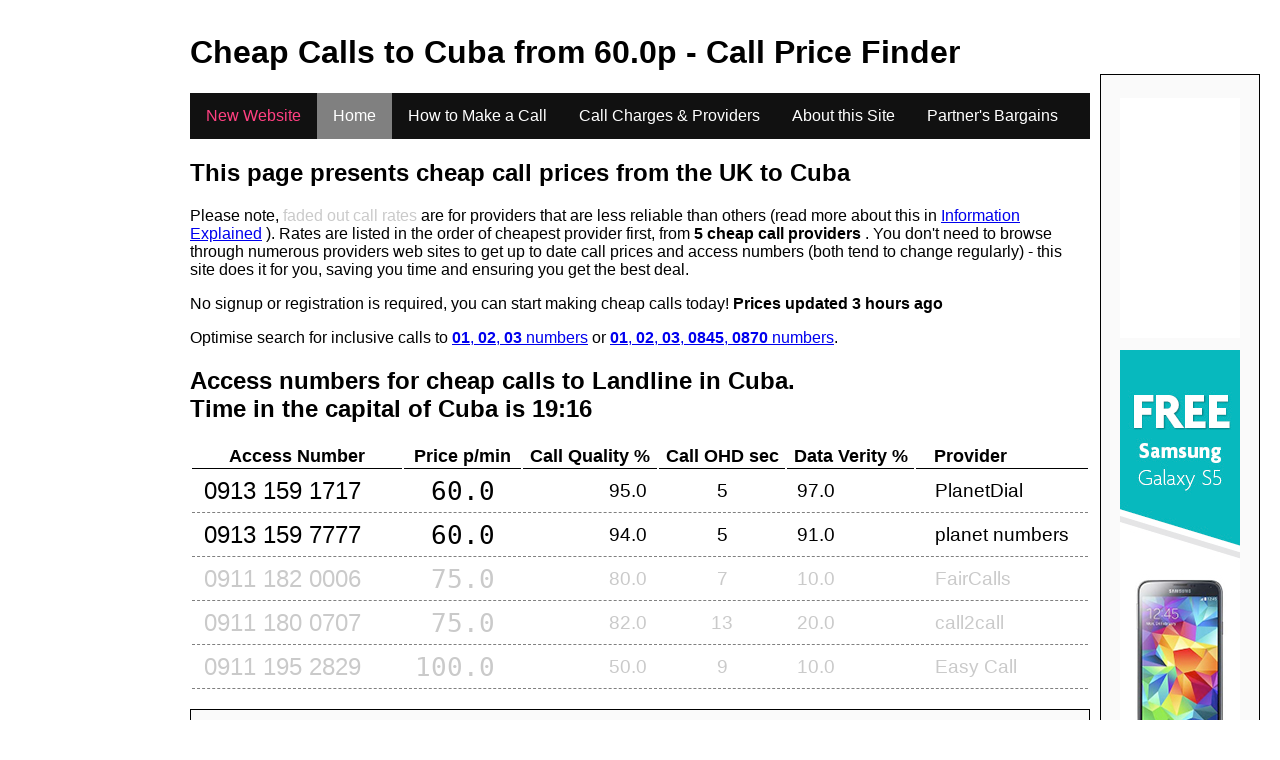

--- FILE ---
content_type: text/html
request_url: http://callprice.co.uk/cheap-calls-to/cuba
body_size: 4548
content:
<!DOCTYPE html>
<html lang="en">
<head>
<title>Cheap Calls to Cuba (from 60.0p) - Call Prices Compared</title>
<!-- Global site tag (gtag.js) - Google Analytics -->
<script async src="https://www.googletagmanager.com/gtag/js?id=UA-52309303-4"></script>
<script>
  window.dataLayer = window.dataLayer || [];
  function gtag(){dataLayer.push(arguments);}
  gtag('js', new Date());

  gtag('config', 'UA-52309303-4');
</script>
<link rel="canonical" href="http://callprice.co.uk/cheap-calls-to/cuba"/>
<meta name="keywords" content="cheap calls to Cuba, cheap call to Cuba, cheapest call to Cuba, call to Cuba, calls to Cuba, call Cuba cheap, call Cuba cheap" /> 
<meta name="description" content="Compare cheap calls from UK to Cuba (from 60.0p). 5 providers evaluated on price, call quality and reliability. Daily Updates." /> 
<meta name="lang" content="en"/>
<meta http-equiv="content-type" content="text/html;charset=UTF-8"/>
<meta charset="UTF-8"/>
<meta name="Abstract" content="Compare cheap calls from UK to Cuba. 74 providers evaluated on price, call quality, reliability."/> 
<meta name="google-site-verification" content="dxq6hpqiqV5tWtSAesLGlicO6Ub8cbJdIGgQ1HcCZw4" />
<meta name="Author" content="Viktor Yarmolenko">
<meta name="copyright" content="&copy; 2026 Viktor Yarmolenko."/>
<meta name="date" content="17 Jan 2026 22:16:50 GMT"/>
<meta http-equiv="last-modified" scheme="YYYY-MM-DD" content="2026-01-17" />
<meta http-equiv="Expires" scheme="YYYY-MM-DD" content="2026-01-18" />
<meta name="revisit-after" content="5 days">
<meta name="distribution" content="global">
<meta name="googlebot" content="NOODP,NOYDIR,NOARCHIVE">
<meta name="robots" content="INDEX,FOLLOW,NOODP,NOYDIR,NOARCHIVE">
<meta name="slurp" content="INDEX,FOLLOW,NOODP,NOYDIR,NOARCHIVE">
<meta name="msnbot" content="INDEX,FOLLOW,NOODP,NOYDIR,NOARCHIVE">
<link rel="author" href="https://www.youtube.com/channel/UCDDnuXor_flowtT-G4qoNIw"/>
<link rel="author" href="https://twitter.com/CallRateScanner"/>

<meta property="og:type" content="website" /><meta property="og:url" content="http://callprice.co.uk/cheap-calls-to/cuba/" /><meta property="og:title" content="Cheap Calls Cuba (from 60.0p) - Call Prices Compared" /><meta property="og:description" content="Compare cheap calls from UK to Cuba (from 60.0p). 5 providers evaluated on price, call quality and reliability. Daily Updates." /> <meta property="og:image" content="http://callprice.co.uk/logo/favicon-194x194.png" /><meta property="og:locale" content="en_GB" />
<script data-ad-client="ca-pub-8267919904180738" async src="https://pagead2.googlesyndication.com/pagead/js/adsbygoogle.js"></script>
<!-- Search Box Table Filter -->
<script>(function(document) {    'use strict';    var LightTableFilter = (function(Arr) {      var _input;      function _onInputEvent(e) {        _input = e.target;        var tables = document.getElementsByClassName(_input.getAttribute('data-table'));        sbe(_input.value);        Arr.forEach.call(tables, function(table) {          Arr.forEach.call(table.tBodies, function(tbody) {            Arr.forEach.call(tbody.rows, _filter);          });        });      }      function _filter(row) {        var text = row.textContent.toLowerCase(), val = _input.value.toLowerCase();        row.style.display = text.indexOf(val) === -1 ? 'none' : '';      }     return {        init: function() {          var inputs = document.getElementsByClassName('light-table-filter');          Arr.forEach.call(inputs, function(input) {            input.oninput = _onInputEvent;          });        }      };    })(Array.prototype);    document.addEventListener('readystatechange', function() {      if (document.readyState === 'complete') {        LightTableFilter.init();      }    });  })(document);var sbWordLast = '';function sbe(tbvalue) {    setTimeout(sbego, 3000, tbvalue);    sbWordLast = tbvalue;}function sbego(value){   if(value == sbWordLast){     if (value.length == 0){       value = 'SBGA-EMPTY';     }     gasb(value);         }}
</script>
<!-- Search Box Table Filter -->
<link rel="stylesheet" type="text/css" href="/resources/css/location.css"></head>
<body>
<a class="accessible" href="#maincontent">[Skip to Content]</a><div id="outercontainer"><div id="leftcontainer"><h1 title="Related Ad Links" style="color:white"> . </h1><!-- START ADVERTISER: Smarty from awin.com -->

<a href="https://www.awin1.com/cread.php?s=2337956&v=10933&q=357011&r=628631">
    <img src="https://www.awin1.com/cshow.php?s=2337956&v=10933&q=357011&r=628631" border="0">
</a>

<!-- END ADVERTISER: Smarty from awin.com -->


<!-- START ADVERTISER: VOXI from awin.com -->

<a href="https://www.awin1.com/cread.php?s=2695106&v=10951&q=323710&r=628631">
    <img src="https://www.awin1.com/cshow.php?s=2695106&v=10951&q=323710&r=628631" border="0">
</a>

<!-- END ADVERTISER: VOXI from awin.com -->

<!-- START ADVERTISER: Metrofone from awin.com -->

<a href="https://www.awin1.com/cread.php?s=548061&v=6506&q=266715&r=628631">
    <img src="https://www.awin1.com/cshow.php?s=548061&v=6506&q=266715&r=628631" border="0">
</a>

<!-- END ADVERTISER: Metrofone from awin.com -->
</div><div id="centralcontainer"><div class="sansserif" style="width:900px; margin:0 auto;"><a id="maincontent"></a><h1>Cheap Calls to <span name="destination">Cuba</span> from <span name"best-price">60.0</span>p - Call Price Finder</h1><ul class="nav-menu">
  <li><a href="http://callrate.co.uk/cheap-calls-to/cuba" title="To New Website version of Call Price Finder - Home" onclick="gamu('New Website');\"" + "><span style="color:rgb(255,64,129)">New Website</span></a> </li>
  <li class="active" ><a href="/" title="Home" onclick="gamu('Home');" >Home</a> </li>
  <li><a href="/how-to-make-call" title="How to Make a Call" onclick="gamu('How to Make a Call');" >How to Make a Call</a> </li>
  <li><a href="/call-charges-and-providers" title="Call Charges & Providers" onclick="gamu('Call Charges & Providers');" >Call Charges & Providers</a>  </li>
  <li><a href="/about" title="About this Site" onclick="gamu('About this Site');" >About this Site</a></li>
  <li><a href="/links" title="Useful Links" onclick="gamu('Partner's Bargains');\"" + ">Partner's Bargains</a> </li>
</ul><p><h2>This page presents cheap call prices from the UK to <span name="destination">Cuba</span></h2>Please note, <span class="unreliable">faded out call rates</span> are for providers that are less reliable than others (read more about this in <a href="/how-to-make-call#content-info-explained-country" title="About information in the table on country pages.">Information Explained</a> ). Rates are listed in the order of cheapest provider first, from <b>5 cheap call providers </b>. You don't need to browse through numerous providers web sites to get up to date call prices and access numbers (both tend to change regularly) - this site does it for you, saving you time and ensuring you get the best deal.</p><p>No signup or registration is required, you can start making cheap calls today! <b>Prices updated 3 hours ago</b></p><p>Optimise search for inclusive calls to <a href="/inclusive/01+02+03/cheap-calls-to/cuba" title="Free international calls with inclusive calls to 01,02,03 numbers"><b>01</b>, <b>02</b>, <b>03</b> numbers</a> or <a href="/inclusive/01+02+03+0845+0870/cheap-calls-to/cuba" title="Free international calls with inclusive calls to 01,02,03, 08450, 0870 numbers"><b>01</b>, <b>02</b>, <b>03</b>, <b>0845</b>, <b>0870</b> numbers</a>.</p></div><div name="destination-info"><div class="sansserif" style="width:900px; margin:0 auto;"><h2>Access numbers for cheap calls to  Landline in <span name="destination">Cuba</span>. <br/>Time in the capital of <span name="destination">Cuba</span> is 19:16</h2></div><table class="sansserif order-table table" align="center" style="width:900px"><thead><th abbr="Number" title="Access number for destination country">Access Number</th><th abbr="Rate" title="Call price, pence per minute">Price p/min</th><th abbr="Call Quality %" title="Provider's call quality">Call Quality %</th><th abbr="Call Overhead" title="Call time overhead, seconds">Call OHD sec</th><th abbr="Data Accuracy" title="Provider's accuracy of information">Data Verity %</th><th abbr="Provider" title="Call provider of access number">Provider</th></tr></thead><tbody><tr  ><td title="Cheap access number to call to Cuba">0913 159 1717</td><td title="call to Cuba for 60.0 pence per minute">60.0</td><td title="Call quality of provider PlanetDial">95.0</td><td title="Calling time overhead of provider PlanetDial">5</td><td title="Accuracy, freshness of information from provider PlanetDial">97.0</td><td title="Cheap calls provider to call to Cuba - PlanetDial">PlanetDial</td></tr><tr  ><td title="Cheap access number to call to Cuba">0913 159 7777</td><td title="call to Cuba for 60.0 pence per minute">60.0</td><td title="Call quality of provider planet numbers">94.0</td><td title="Calling time overhead of provider planet numbers">5</td><td title="Accuracy, freshness of information from provider planet numbers">91.0</td><td title="Cheap calls provider to call to Cuba - planet numbers">planet numbers</td></tr><tr class="unreliable" ><td title="Cheap access number to call to Cuba">0911 182 0006</td><td title="call to Cuba for 75.0 pence per minute">75.0</td><td title="Call quality of provider FairCalls">80.0</td><td title="Calling time overhead of provider FairCalls">7</td><td title="Accuracy, freshness of information from provider FairCalls">10.0</td><td title="Cheap calls provider to call to Cuba - FairCalls">FairCalls</td></tr><tr class="unreliable" ><td title="Cheap access number to call to Cuba">0911 180 0707</td><td title="call to Cuba for 75.0 pence per minute">75.0</td><td title="Call quality of provider call2call">82.0</td><td title="Calling time overhead of provider call2call">13</td><td title="Accuracy, freshness of information from provider call2call">20.0</td><td title="Cheap calls provider to call to Cuba - call2call">call2call</td></tr><tr class="unreliable" ><td title="Cheap access number to call to Cuba">0911 195 2829</td><td title="call to Cuba for 100.0 pence per minute">100.0</td><td title="Call quality of provider Easy Call">50.0</td><td title="Calling time overhead of provider Easy Call">9</td><td title="Accuracy, freshness of information from provider Easy Call">10.0</td><td title="Cheap calls provider to call to Cuba - Easy Call">Easy Call</td></tr></tbody></table><br/></div><div style="background-color: rgb(250,250,250);text-align: center; padding-top: 10px;padding-bottom: 10px;border: 1px;border-color: black;border-style: solid;">
<!-- START ADVERTISER: Smarty from awin.com -->

<a href="https://www.awin1.com/cread.php?s=2708331&v=10933&q=326469&r=628631">
    <img src="https://www.awin1.com/cshow.php?s=2708331&v=10933&q=326469&r=628631" border="0">
</a>

<!-- END ADVERTISER: Smarty from awin.com -->
</div><div name="destination-info"><div class="sansserif" style="width:900px; margin:0 auto;"><h2>Access numbers for cheap calls to  Mobile in <span name="destination">Cuba</span>. <br/>Time in the capital of <span name="destination">Cuba</span> is 19:16</h2></div><table class="sansserif order-table table" align="center" style="width:900px"><thead><th abbr="Number" title="Access number for destination country">Access Number</th><th abbr="Rate" title="Call price, pence per minute">Price p/min</th><th abbr="Call Quality %" title="Provider's call quality">Call Quality %</th><th abbr="Call Overhead" title="Call time overhead, seconds">Call OHD sec</th><th abbr="Data Accuracy" title="Provider's accuracy of information">Data Verity %</th><th abbr="Provider" title="Call provider of access number">Provider</th></tr></thead><tbody><tr  ><td title="Cheap access number to call to Cuba">0913 159 1717</td><td title="call to Cuba for 60.0 pence per minute">60.0</td><td title="Call quality of provider PlanetDial">95.0</td><td title="Calling time overhead of provider PlanetDial">5</td><td title="Accuracy, freshness of information from provider PlanetDial">97.0</td><td title="Cheap calls provider to call to Cuba - PlanetDial">PlanetDial</td></tr><tr  ><td title="Cheap access number to call to Cuba">0913 159 7777</td><td title="call to Cuba for 60.0 pence per minute">60.0</td><td title="Call quality of provider planet numbers">94.0</td><td title="Calling time overhead of provider planet numbers">5</td><td title="Accuracy, freshness of information from provider planet numbers">91.0</td><td title="Cheap calls provider to call to Cuba - planet numbers">planet numbers</td></tr><tr class="unreliable" ><td title="Cheap access number to call to Cuba">0911 182 0006</td><td title="call to Cuba for 75.0 pence per minute">75.0</td><td title="Call quality of provider FairCalls">80.0</td><td title="Calling time overhead of provider FairCalls">7</td><td title="Accuracy, freshness of information from provider FairCalls">10.0</td><td title="Cheap calls provider to call to Cuba - FairCalls">FairCalls</td></tr><tr class="unreliable" ><td title="Cheap access number to call to Cuba">0911 180 0707</td><td title="call to Cuba for 75.0 pence per minute">75.0</td><td title="Call quality of provider call2call">82.0</td><td title="Calling time overhead of provider call2call">13</td><td title="Accuracy, freshness of information from provider call2call">20.0</td><td title="Cheap calls provider to call to Cuba - call2call">call2call</td></tr></tbody></table><br/></div></tbody></table><br/><br/><div style="text-align: center;">

<!-- START ADVERTISER: Smarty from awin.com -->

<a href="https://www.awin1.com/cread.php?s=2337963&v=10933&q=326469&r=628631">
    <img src="https://www.awin1.com/cshow.php?s=2337963&v=10933&q=326469&r=628631" border="0">
</a>

<!-- END ADVERTISER: Smarty from awin.com -->
</div><br/>
<!-- Share Links Collection content-->
<div style="background-color:black;">
<a target="_blank" title="Share cheapest calls  on Facebook" href="https://www.facebook.com/sharer/sharer.php?u=http://callprice.co.uk/"><img border="0" hspace="8" src="http://s236607553.websitehome.co.uk/cheap-calls-scanner/images/socialicons/facebook-128.png" alt="Share cheapest calls  on Facebook" title="Share Call Price Finder on Facebook" width="32" height="32"></a><a target="_blank" title="Share Call Price Finder on Twitter" href="https://twitter.com/home?status=http://callprice.co.uk/"><img border="0" hspace="8" src="http://s236607553.websitehome.co.uk/cheap-calls-scanner/images/socialicons/twitter-128.png" alt="Share cheap calls on Twitter" title="Share Call Price Finder on Twitter" width="32" height="32"></a><a target="_blank" title="Share Call Price Finder on LinkedIn" href="https://www.linkedin.com/shareArticle?mini=true&url=http://callprice.co.uk/&title=Cheap%20International%20Calls%20Finder%20(UK)&summary=It%20finds%20lowest%20international%20call%20rates%20from%20the%20UK%20across%20many%20call%20providers.%20No%20signup%20or%20registration%20is%20required.%20You%20don't%20need%20to%20browse%20through%20numerous%20web%20sites%20to%20get%20up%20to%20date%20call%20rates%20and%20access%20numbers,%20saving%20you%20time%20and%20ensuring%20you%20get%20the%20best%20deal.&source=http://callprice.co.uk/"><img border="0" hspace="8" src="http://s236607553.websitehome.co.uk/cheap-calls-scanner/images/socialicons/linkedin-128.png" alt="Share cheap calls on linkedIn" title="Share Call Price Finder on LinkedIn" width="32" height="32"></a><a target="_blank" title="Share Call Price Finder on Digg" href="http://digg.com/submit?phase=2&url=http%3A%2F%2Fcallprice.co.uk%2F&title=Cheap%20Call%20Price%20Finder%20%28UK%29&bodytext=It%20finds%20lowest%20international%20call%20rates%20from%20the%20UK%20across%20many%20call%20providers.%20No%20signup%20or%20registration%20is%20required.%20You%20don%27t%20need%20to%20browse%20through%20numerous%20web%20sites%20to%20get%20up%20to%20date%20call%20rates%20and%20access%20numbers%2C%20saving%20you%20time%20and%20ensuring%20you%20get%20the%20best%20deal.&topic=tech_deals"><img border="0" hspace="8" src="http://s236607553.websitehome.co.uk/cheap-calls-scanner/images/socialicons/digg-128.png" alt="Share cheapest calls  on Digg" title="Share Call Price Finder on Digg" width="32" height="32"></a><a target="_blank" title="Share Call Price Finder on StumbleUpon" href="http://www.stumbleupon.com/submit?url=http://callprice.co.uk&title=Cheap%20Call%20Price%20Finder%20%28UK%29"><img border="0" hspace="8" src="http://s236607553.websitehome.co.uk/cheap-calls-scanner/images/socialicons/stumbleupon-128.png" alt="Share cheap calls on StumbleUpon" title="Share Call Price Finder on StumbleUpon" width="32" height="32"></a><a target="_blank" title="Share Call Price Finder on Reddit" href="http://reddit.com/submit?url=http://callprice.co.uk&title=Cheap%20Call%20Price%20Finder%20%28UK%29"><img border="0" hspace="8" src="http://s236607553.websitehome.co.uk/cheap-calls-scanner/images/socialicons/reddit-128.png" alt="Share cheap calls on Reddit" title="Share Call Price Finder on Reddit" width="32" height="32"></a></div>
<!-- Share Links Collection content-->
</div><div id="rightcontainer"><div class="sansserif"><h4 title="Related Ad Links" style="color:white"> . </h4><div style="background-color: rgb(250,250,250);text-align: center;padding-top: 1px;padding-bottom: 20px;border: 1px;border-color: black;border-style: solid;"><h5 style="margin-bottom:-1em">

<!-- START ADVERTISER: VOXI from awin.com -->

<a href="https://www.awin1.com/cread.php?s=2695114&v=10951&q=323710&r=628631">
    <img src="https://www.awin1.com/cshow.php?s=2695114&v=10951&q=323710&r=628631" border="0">
</a>

<!-- END ADVERTISER: VOXI from awin.com -->
</h5><h5 style="margin-bottom:-1em">

<!-- START ADVERTISER: Metrofone from awin.com -->

<a href="https://www.awin1.com/cread.php?s=548089&v=6506&q=266715&r=628631">
    <img src="https://www.awin1.com/cshow.php?s=548089&v=6506&q=266715&r=628631" border="0">
</a>

<!-- END ADVERTISER: Metrofone from awin.com -->
</h5>
<h5 style="margin-bottom:-1em">

<!-- START ADVERTISER: Smarty from awin.com -->

<a href="https://www.awin1.com/cread.php?s=2658589&v=10933&q=357011&r=628631">
    <img src="https://www.awin1.com/cshow.php?s=2658589&v=10933&q=357011&r=628631" border="0">
</a>

<!-- END ADVERTISER: Smarty from awin.com -->
</h5>
</div></div></div></div>

<script>
(function(i,s,o,g,r,a,m){i['GoogleAnalyticsObject']=r;i[r]=i[r]||function(){
(i[r].q=i[r].q||[]).push(arguments)},i[r].l=1*new Date();a=s.createElement(o),
m=s.getElementsByTagName(o)[0];a.async=1;a.src=g;m.parentNode.insertBefore(a,m)
})(window,document,'script','https://www.google-analytics.com/analytics.js','ga');

ga('create', 'UA-52309303-4', 'auto');
ga('require', 'displayfeatures');
ga('send', 'pageview');
</script>

</body>
</html>

--- FILE ---
content_type: text/html; charset=utf-8
request_url: https://www.google.com/recaptcha/api2/aframe
body_size: 268
content:
<!DOCTYPE HTML><html><head><meta http-equiv="content-type" content="text/html; charset=UTF-8"></head><body><script nonce="4cWY25RfFyAz4m79jI0R8g">/** Anti-fraud and anti-abuse applications only. See google.com/recaptcha */ try{var clients={'sodar':'https://pagead2.googlesyndication.com/pagead/sodar?'};window.addEventListener("message",function(a){try{if(a.source===window.parent){var b=JSON.parse(a.data);var c=clients[b['id']];if(c){var d=document.createElement('img');d.src=c+b['params']+'&rc='+(localStorage.getItem("rc::a")?sessionStorage.getItem("rc::b"):"");window.document.body.appendChild(d);sessionStorage.setItem("rc::e",parseInt(sessionStorage.getItem("rc::e")||0)+1);localStorage.setItem("rc::h",'1768688212328');}}}catch(b){}});window.parent.postMessage("_grecaptcha_ready", "*");}catch(b){}</script></body></html>